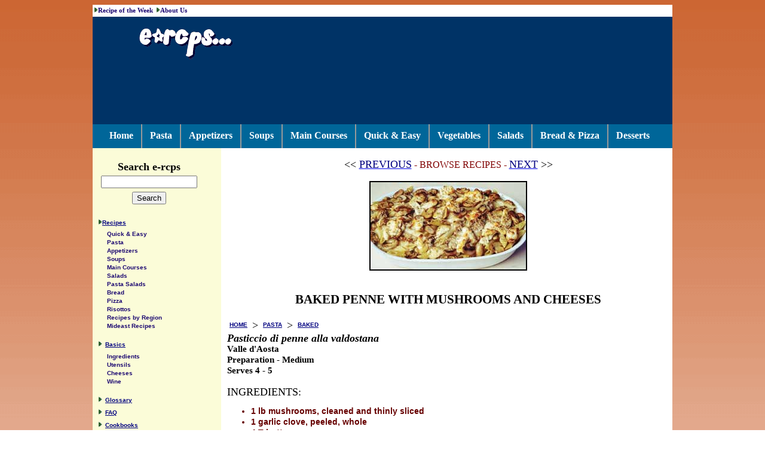

--- FILE ---
content_type: text/html
request_url: https://e-rcps.com/pasta/rcp/p_baked/penne_mushr.shtml
body_size: 8192
content:
<!DOCTYPE html PUBLIC "-//W3C//DTD HTML 4.01 Transitional//EN" "http://www.w3.org/TR/html4/loose.dtd"><html><!-- InstanceBegin template="/Templates/ercps.dwt" codeOutsideHTMLIsLocked="false" --><head><meta http-equiv="content-type" content="text/html; charset=UTF-8"/>
<script>var __ezHttpConsent={setByCat:function(src,tagType,attributes,category,force,customSetScriptFn=null){var setScript=function(){if(force||window.ezTcfConsent[category]){if(typeof customSetScriptFn==='function'){customSetScriptFn();}else{var scriptElement=document.createElement(tagType);scriptElement.src=src;attributes.forEach(function(attr){for(var key in attr){if(attr.hasOwnProperty(key)){scriptElement.setAttribute(key,attr[key]);}}});var firstScript=document.getElementsByTagName(tagType)[0];firstScript.parentNode.insertBefore(scriptElement,firstScript);}}};if(force||(window.ezTcfConsent&&window.ezTcfConsent.loaded)){setScript();}else if(typeof getEzConsentData==="function"){getEzConsentData().then(function(ezTcfConsent){if(ezTcfConsent&&ezTcfConsent.loaded){setScript();}else{console.error("cannot get ez consent data");force=true;setScript();}});}else{force=true;setScript();console.error("getEzConsentData is not a function");}},};</script>
<script>var ezTcfConsent=window.ezTcfConsent?window.ezTcfConsent:{loaded:false,store_info:false,develop_and_improve_services:false,measure_ad_performance:false,measure_content_performance:false,select_basic_ads:false,create_ad_profile:false,select_personalized_ads:false,create_content_profile:false,select_personalized_content:false,understand_audiences:false,use_limited_data_to_select_content:false,};function getEzConsentData(){return new Promise(function(resolve){document.addEventListener("ezConsentEvent",function(event){var ezTcfConsent=event.detail.ezTcfConsent;resolve(ezTcfConsent);});});}</script>
<script>if(typeof _setEzCookies!=='function'){function _setEzCookies(ezConsentData){var cookies=window.ezCookieQueue;for(var i=0;i<cookies.length;i++){var cookie=cookies[i];if(ezConsentData&&ezConsentData.loaded&&ezConsentData[cookie.tcfCategory]){document.cookie=cookie.name+"="+cookie.value;}}}}
window.ezCookieQueue=window.ezCookieQueue||[];if(typeof addEzCookies!=='function'){function addEzCookies(arr){window.ezCookieQueue=[...window.ezCookieQueue,...arr];}}
addEzCookies([{name:"ezoab_396",value:"mod1-c; Path=/; Domain=e-rcps.com; Max-Age=7200",tcfCategory:"store_info",isEzoic:"true",},{name:"ezosuibasgeneris-1",value:"3133037f-fa11-4c9b-4350-e82a0db97d46; Path=/; Domain=e-rcps.com; Expires=Fri, 22 Jan 2027 20:47:10 UTC; Secure; SameSite=None",tcfCategory:"understand_audiences",isEzoic:"true",}]);if(window.ezTcfConsent&&window.ezTcfConsent.loaded){_setEzCookies(window.ezTcfConsent);}else if(typeof getEzConsentData==="function"){getEzConsentData().then(function(ezTcfConsent){if(ezTcfConsent&&ezTcfConsent.loaded){_setEzCookies(window.ezTcfConsent);}else{console.error("cannot get ez consent data");_setEzCookies(window.ezTcfConsent);}});}else{console.error("getEzConsentData is not a function");_setEzCookies(window.ezTcfConsent);}</script><script type="text/javascript" data-ezscrex='false' data-cfasync='false'>window._ezaq = Object.assign({"edge_cache_status":11,"edge_response_time":20,"url":"https://e-rcps.com/pasta/rcp/p_baked/penne_mushr.shtml"}, typeof window._ezaq !== "undefined" ? window._ezaq : {});</script><script type="text/javascript" data-ezscrex='false' data-cfasync='false'>window._ezaq = Object.assign({"ab_test_id":"mod1-c"}, typeof window._ezaq !== "undefined" ? window._ezaq : {});window.__ez=window.__ez||{};window.__ez.tf={};</script><script type="text/javascript" data-ezscrex='false' data-cfasync='false'>window.ezDisableAds = true;</script>
<script data-ezscrex='false' data-cfasync='false' data-pagespeed-no-defer>var __ez=__ez||{};__ez.stms=Date.now();__ez.evt={};__ez.script={};__ez.ck=__ez.ck||{};__ez.template={};__ez.template.isOrig=true;window.__ezScriptHost="//www.ezojs.com";__ez.queue=__ez.queue||function(){var e=0,i=0,t=[],n=!1,o=[],r=[],s=!0,a=function(e,i,n,o,r,s,a){var l=arguments.length>7&&void 0!==arguments[7]?arguments[7]:window,d=this;this.name=e,this.funcName=i,this.parameters=null===n?null:w(n)?n:[n],this.isBlock=o,this.blockedBy=r,this.deleteWhenComplete=s,this.isError=!1,this.isComplete=!1,this.isInitialized=!1,this.proceedIfError=a,this.fWindow=l,this.isTimeDelay=!1,this.process=function(){f("... func = "+e),d.isInitialized=!0,d.isComplete=!0,f("... func.apply: "+e);var i=d.funcName.split("."),n=null,o=this.fWindow||window;i.length>3||(n=3===i.length?o[i[0]][i[1]][i[2]]:2===i.length?o[i[0]][i[1]]:o[d.funcName]),null!=n&&n.apply(null,this.parameters),!0===d.deleteWhenComplete&&delete t[e],!0===d.isBlock&&(f("----- F'D: "+d.name),m())}},l=function(e,i,t,n,o,r,s){var a=arguments.length>7&&void 0!==arguments[7]?arguments[7]:window,l=this;this.name=e,this.path=i,this.async=o,this.defer=r,this.isBlock=t,this.blockedBy=n,this.isInitialized=!1,this.isError=!1,this.isComplete=!1,this.proceedIfError=s,this.fWindow=a,this.isTimeDelay=!1,this.isPath=function(e){return"/"===e[0]&&"/"!==e[1]},this.getSrc=function(e){return void 0!==window.__ezScriptHost&&this.isPath(e)&&"banger.js"!==this.name?window.__ezScriptHost+e:e},this.process=function(){l.isInitialized=!0,f("... file = "+e);var i=this.fWindow?this.fWindow.document:document,t=i.createElement("script");t.src=this.getSrc(this.path),!0===o?t.async=!0:!0===r&&(t.defer=!0),t.onerror=function(){var e={url:window.location.href,name:l.name,path:l.path,user_agent:window.navigator.userAgent};"undefined"!=typeof _ezaq&&(e.pageview_id=_ezaq.page_view_id);var i=encodeURIComponent(JSON.stringify(e)),t=new XMLHttpRequest;t.open("GET","//g.ezoic.net/ezqlog?d="+i,!0),t.send(),f("----- ERR'D: "+l.name),l.isError=!0,!0===l.isBlock&&m()},t.onreadystatechange=t.onload=function(){var e=t.readyState;f("----- F'D: "+l.name),e&&!/loaded|complete/.test(e)||(l.isComplete=!0,!0===l.isBlock&&m())},i.getElementsByTagName("head")[0].appendChild(t)}},d=function(e,i){this.name=e,this.path="",this.async=!1,this.defer=!1,this.isBlock=!1,this.blockedBy=[],this.isInitialized=!0,this.isError=!1,this.isComplete=i,this.proceedIfError=!1,this.isTimeDelay=!1,this.process=function(){}};function c(e,i,n,s,a,d,c,u,f){var m=new l(e,i,n,s,a,d,c,f);!0===u?o[e]=m:r[e]=m,t[e]=m,h(m)}function h(e){!0!==u(e)&&0!=s&&e.process()}function u(e){if(!0===e.isTimeDelay&&!1===n)return f(e.name+" blocked = TIME DELAY!"),!0;if(w(e.blockedBy))for(var i=0;i<e.blockedBy.length;i++){var o=e.blockedBy[i];if(!1===t.hasOwnProperty(o))return f(e.name+" blocked = "+o),!0;if(!0===e.proceedIfError&&!0===t[o].isError)return!1;if(!1===t[o].isComplete)return f(e.name+" blocked = "+o),!0}return!1}function f(e){var i=window.location.href,t=new RegExp("[?&]ezq=([^&#]*)","i").exec(i);"1"===(t?t[1]:null)&&console.debug(e)}function m(){++e>200||(f("let's go"),p(o),p(r))}function p(e){for(var i in e)if(!1!==e.hasOwnProperty(i)){var t=e[i];!0===t.isComplete||u(t)||!0===t.isInitialized||!0===t.isError?!0===t.isError?f(t.name+": error"):!0===t.isComplete?f(t.name+": complete already"):!0===t.isInitialized&&f(t.name+": initialized already"):t.process()}}function w(e){return"[object Array]"==Object.prototype.toString.call(e)}return window.addEventListener("load",(function(){setTimeout((function(){n=!0,f("TDELAY -----"),m()}),5e3)}),!1),{addFile:c,addFileOnce:function(e,i,n,o,r,s,a,l,d){t[e]||c(e,i,n,o,r,s,a,l,d)},addDelayFile:function(e,i){var n=new l(e,i,!1,[],!1,!1,!0);n.isTimeDelay=!0,f(e+" ...  FILE! TDELAY"),r[e]=n,t[e]=n,h(n)},addFunc:function(e,n,s,l,d,c,u,f,m,p){!0===c&&(e=e+"_"+i++);var w=new a(e,n,s,l,d,u,f,p);!0===m?o[e]=w:r[e]=w,t[e]=w,h(w)},addDelayFunc:function(e,i,n){var o=new a(e,i,n,!1,[],!0,!0);o.isTimeDelay=!0,f(e+" ...  FUNCTION! TDELAY"),r[e]=o,t[e]=o,h(o)},items:t,processAll:m,setallowLoad:function(e){s=e},markLoaded:function(e){if(e&&0!==e.length){if(e in t){var i=t[e];!0===i.isComplete?f(i.name+" "+e+": error loaded duplicate"):(i.isComplete=!0,i.isInitialized=!0)}else t[e]=new d(e,!0);f("markLoaded dummyfile: "+t[e].name)}},logWhatsBlocked:function(){for(var e in t)!1!==t.hasOwnProperty(e)&&u(t[e])}}}();__ez.evt.add=function(e,t,n){e.addEventListener?e.addEventListener(t,n,!1):e.attachEvent?e.attachEvent("on"+t,n):e["on"+t]=n()},__ez.evt.remove=function(e,t,n){e.removeEventListener?e.removeEventListener(t,n,!1):e.detachEvent?e.detachEvent("on"+t,n):delete e["on"+t]};__ez.script.add=function(e){var t=document.createElement("script");t.src=e,t.async=!0,t.type="text/javascript",document.getElementsByTagName("head")[0].appendChild(t)};__ez.dot=__ez.dot||{};__ez.queue.addFileOnce('/detroitchicago/boise.js', '/detroitchicago/boise.js?gcb=195-0&cb=5', true, [], true, false, true, false);__ez.queue.addFileOnce('/parsonsmaize/abilene.js', '/parsonsmaize/abilene.js?gcb=195-0&cb=e80eca0cdb', true, [], true, false, true, false);__ez.queue.addFileOnce('/parsonsmaize/mulvane.js', '/parsonsmaize/mulvane.js?gcb=195-0&cb=e75e48eec0', true, ['/parsonsmaize/abilene.js'], true, false, true, false);__ez.queue.addFileOnce('/detroitchicago/birmingham.js', '/detroitchicago/birmingham.js?gcb=195-0&cb=539c47377c', true, ['/parsonsmaize/abilene.js'], true, false, true, false);</script>
<script src="https://p.si7.com/si7.js?d=c12d78185653cc6731700a053615c5ab" async></script>
<script data-ezscrex="false" type="text/javascript" data-cfasync="false">window._ezaq = Object.assign({"ad_cache_level":0,"adpicker_placement_cnt":0,"ai_placeholder_cache_level":0,"ai_placeholder_placement_cnt":-1,"domain":"e-rcps.com","domain_id":396,"ezcache_level":0,"ezcache_skip_code":14,"has_bad_image":0,"has_bad_words":0,"is_sitespeed":0,"lt_cache_level":0,"response_size":18023,"response_size_orig":12052,"response_time_orig":11,"template_id":5,"url":"https://e-rcps.com/pasta/rcp/p_baked/penne_mushr.shtml","word_count":0,"worst_bad_word_level":0}, typeof window._ezaq !== "undefined" ? window._ezaq : {});__ez.queue.markLoaded('ezaqBaseReady');</script>
<script type='text/javascript' data-ezscrex='false' data-cfasync='false'>
window.ezAnalyticsStatic = true;

function analyticsAddScript(script) {
	var ezDynamic = document.createElement('script');
	ezDynamic.type = 'text/javascript';
	ezDynamic.innerHTML = script;
	document.head.appendChild(ezDynamic);
}
function getCookiesWithPrefix() {
    var allCookies = document.cookie.split(';');
    var cookiesWithPrefix = {};

    for (var i = 0; i < allCookies.length; i++) {
        var cookie = allCookies[i].trim();

        for (var j = 0; j < arguments.length; j++) {
            var prefix = arguments[j];
            if (cookie.indexOf(prefix) === 0) {
                var cookieParts = cookie.split('=');
                var cookieName = cookieParts[0];
                var cookieValue = cookieParts.slice(1).join('=');
                cookiesWithPrefix[cookieName] = decodeURIComponent(cookieValue);
                break; // Once matched, no need to check other prefixes
            }
        }
    }

    return cookiesWithPrefix;
}
function productAnalytics() {
	var d = {"pr":[6],"omd5":"f8bb04be869860a111663f7a25f371da","nar":"risk score"};
	d.u = _ezaq.url;
	d.p = _ezaq.page_view_id;
	d.v = _ezaq.visit_uuid;
	d.ab = _ezaq.ab_test_id;
	d.e = JSON.stringify(_ezaq);
	d.ref = document.referrer;
	d.c = getCookiesWithPrefix('active_template', 'ez', 'lp_');
	if(typeof ez_utmParams !== 'undefined') {
		d.utm = ez_utmParams;
	}

	var dataText = JSON.stringify(d);
	var xhr = new XMLHttpRequest();
	xhr.open('POST','/ezais/analytics?cb=1', true);
	xhr.onload = function () {
		if (xhr.status!=200) {
            return;
		}

        if(document.readyState !== 'loading') {
            analyticsAddScript(xhr.response);
            return;
        }

        var eventFunc = function() {
            if(document.readyState === 'loading') {
                return;
            }
            document.removeEventListener('readystatechange', eventFunc, false);
            analyticsAddScript(xhr.response);
        };

        document.addEventListener('readystatechange', eventFunc, false);
	};
	xhr.setRequestHeader('Content-Type','text/plain');
	xhr.send(dataText);
}
__ez.queue.addFunc("productAnalytics", "productAnalytics", null, true, ['ezaqBaseReady'], false, false, false, true);
</script><base href="https://e-rcps.com/pasta/rcp/p_baked/penne_mushr.shtml"/>

<!-- InstanceBeginEditable name="doctitle" -->
<title>BAKED PENNE WITH MUSHROOMS AND CHEESES - Pasticcio di penne alla Valdostana</title>
<meta name="description" content="Recipe for baked pasta with mushrooms and cheeses from the Val d&#39;Aosta"/>
<meta name="keywords" content="recipe, penne, baked, oven, mushrooms, cheeses, bel paese, parmesan, mostaccioli"/>
<!-- InstanceEndEditable -->
<meta name="robots" content="index,follow"/>
<meta http-equiv="Expires" content="0"/>
<meta http-equiv="Pragma" content="no-cache"/>
<link rel="shortcut icon" href="//www.e-rcps.com/favicon.ico"/>
<link rel="stylesheet" href="/style/ercps_2_bak.css" type="text/css"/>
<link rel="stylesheet" href="/style/ercps_3_bak.css" type="text/css"/>
<link href="/pasta/qe/js/navbar_bak.css" type="text/css" rel="stylesheet"/>

<!-- InstanceEndEditable -->
<link rel='canonical' href='https://www.e-rcps.com/pasta/rcp/p_baked/penne_mushr.shtml' />
<script type='text/javascript'>
var ezoTemplate = 'orig_site';
var ezouid = '1';
var ezoFormfactor = '1';
</script><script data-ezscrex="false" type='text/javascript'>
var soc_app_id = '0';
var did = 396;
var ezdomain = 'e-rcps.com';
var ezoicSearchable = 1;
</script></head>
<body>
<div id="site_container">
<div class="top">
<div class="rcpwk"> <img alt="-" border="0" height="9" src="/pasta/img/arrow.gif" width="6"/><a class="rcpwk" href="/pasta/rcp/wk/rcp_wk.shtml">Recipe of the Week</a>  <img alt="-" border="0" height="9" src="/pasta/img/arrow.gif" width="6"/><a class="rcpwk" href="/pasta/inf/bio.shtml">About Us</a></div>
<div class="logo"><img alt="" src="/pasta/img/gp_logo.gif" border="0" height="71" width="304"/></div>
<div class="ad">
<div align="center"><!-- #BeginLibraryItem "/Library/TOP-728-90.lbi" --><div id="div-gpt-ad-e_rcps_com-leader-1-0" style="width:728px; height:90px;">
<script type="text/javascript">
eval(ez_write_tag([[728,90],'e_rcps_com-leader-1']));
</script>
</div>
<!-- #EndLibraryItem --></div>  
</div></div>
<!-- begin navigation bar -->
<div id="navbar">
<div class="mainnav"><a href="/pasta/index.shtml">Home</a></div><div class="navline"></div><div class="mainnav"><a href="/pasta/rcp/index.shtml">Pasta</a></div>
<div class="navline"></div><div class="mainnav"><a href="/pasta/rcp/antipasti/index.shtml">Appetizers</a></div>	<div class="navline"></div><div class="mainnav"><a href="/pasta/rcp/soup/index.shtml">Soups</a></div>	
<div class="navline"></div><div class="mainnav"><a href="/pasta/main/index.shtml">Main Courses</a></div><div class="navline"></div><div class="mainnav"><a href="/pasta/rcp/q_e.shtml">Quick &amp; Easy</a></div>		
<div class="navline"></div><div class="mainnav"><a href="/pasta/veg/index.shtml">Vegetables</a></div><div class="navline"></div><div class="mainnav"><a href="/pasta/rcp/salad/index.shtml">Salads</a></div>	
<div class="navline"></div><div class="mainnav"><a href="/pasta/breads/index.shtml">Bread &amp; Pizza</a></div><div class="navline"></div><div class="mainnav"><a href="/pasta/dsrt/index.shtml">Desserts</a>
</div></div>
<!-- end navbar -->
    <!-- begin main body -->
	<div id="container">
		<div id="content"><br/>
<!-- InstanceBeginEditable name="MAIN" -->
								<div align="center">&lt;&lt; <a href="/pasta/rcp/p_baked/oven_bkd.shtml"><span class="PVNX">PREVIOUS</span></a><span class="MBR"> - BROWSE RECIPES - </span><a href="/pasta/rcp/p_baked/rotolo.shtml"><span class="PVNX">NEXT</span></a> &gt;&gt;</div>
<br/>
									<div align="center"><img src="/pasta/rcp/p_baked/i/valdostana.jpg" width="260" height="146" alt="" border="2"/></div><br/>
<!-- START_PRINT -->				<div align="center"><h3>BAKED PENNE WITH MUSHROOMS AND CHEESES</h3></div>									
<!-- #BeginLibraryItem "/Library/STARS.lbi" --><!-- #EndLibraryItem --><table width="100%" border="0" cellspacing="0" cellpadding="4"><tbody><tr><td><a class="BCR" href="/pasta/ndx_root.html">HOME</a></td><td>&gt;</td><td><a class="BCR" href="/pasta/rcp/index.shtml">PASTA</a></td><td>&gt;</td><td><a class="BCR" href="/pasta/rcp/p_baked/index.shtml">BAKED</a></td><td></td><td width="100%"></td></tr></tbody></table>									
<span class="MIT">Pasticcio di penne alla valdostana</span><br/>
<span class="MDF">Valle d&#39;Aosta<br/>
Preparation - Medium<br/>
Serves 4 - 5</span><br/><br/>
INGREDIENTS:
<ul>
	<li>1 lb mushrooms, cleaned and thinly sliced</li>
	<li>1 garlic clove, peeled, whole</li>
	<li>4 T butter</li>
	<li>salt and freshly ground black pepper</li>
	<li>10 oz penne (about 2 1/2 cups dry pasta) - you can also use mostaccioi, ziti, etc.</li>
	<li>3 oz Bel Paese cheese, thinly sliced or cubed - or any creamy, mild cheese (Havarti, Fontina)</li>
	<li>1/3 cup freshly grated Parmesan cheese</li>
	<li>3/4 cup heavy cream or half and half</li>
</ul>
<img src="/pasta/i/i/pan.gif" width="30" height="24" alt="OO" border="1"/> <span class="PANS">Sauté pan, oven-proof baking dish.</span><br/><br/>
METHOD:<br/>

<ol>
	<li>SAUTÉ the mushrooms with the whole garlic clove in 2 tablespoons of the butter over a high heat.</li>
	<li>ADD salt and pepper, lower the heat and cook for 3 minutes.</li>
	<li>DISCARD the garlic.</li>
	<li>COOK the pasta as usual.</li>
	<li>DRAIN and dress with the remaining butter.</li>
	<li>BUTTER an ovenproof dish and cover the bottom with a layer of penne.</li>
	<li>DISTRIBUTE about a quarter of the mushrooms and the sliced cheese evenly over the pasta and sprinkle with 1 tablespoon of Parmesan.</li>
	<li>ADD another layer of pasta and cover with mushrooms and cheese as before.</li>
	<li>REPEAT until you have used all the ingredients, finishing with a layer of sliced cheeses.</li>
	<li>POUR over the cream, sprinkle with salt and pepper and bake, covered with foil, in a preheated oven at 400 deg. F. for 10 minutes.</li>
	<li>BAKE uncovered for a further 10 minutes, or until a light crust has formed on the top.</li>
	<li>REMOVE from oven and allow to rest for 5 minutes before serving.</li>
</ol>
<font color="#330000" face="Courier New" size="+1">Adapted from:<br/></font>

<iframe src="http://rcm.amazon.com/e/cm?t=ercps&amp;o=1&amp;p=8&amp;l=as1&amp;asins=1862056625&amp;fc1=000000&amp;IS2=1&amp;lt1=_blank&amp;lc1=0000FF&amp;bc1=000000&amp;bg1=FFFFFF&amp;f=ifr" style="width:120px;height:240px;" scrolling="no" marginwidth="0" marginheight="0" frameborder="0"></iframe>
<!-- END_PRINT -->
	  <div align="center">
<p><a href="/cgi-bin/print.pl?fn=var:www:e_rcps_com:pasta:rcp:p_baked:penne_mushr.shtml" target="_top"><span class="PRNT">PRINT</span></a>  -  <a href="/pasta/mail/tell_friend.php"><span class="PRNT">EMAIL</span></a></p>
									</div>
<br/>
								<div align="center">&lt;&lt; <a href="/pasta/rcp/p_baked/rotolo.shtml"><span class="PVNX">PREVIOUS</span></a><span class="MBR"> - BROWSE RECIPES - </span><a href="/pasta/rcp/p_baked/tom_hrbs_mozz.shtml"><span class="PVNX">NEXT</span></a> &gt;&gt;</div>

<!-- InstanceEndEditable -->
<br/>
<div align="center"><img src="/pasta/img/bullet0.gif" width="20" height="20" border="2" alt="MM"/></div>
<br/>		
<br/>				
<br/>
<div align="center"><!-- #BeginLibraryItem "/Library/BOTTOM_AD.lbi" --><!-- #EndLibraryItem --><br/>
<br/><!-- #BeginLibraryItem "/Library/COPYRIGHT.lbi" -->Copyright © 2000,2012 e-rcps.com, All Rights Reserved<!-- #EndLibraryItem --></div></div>

		<div id="rail">
<br/>
<!-- Begin PicoSearch Query Box -->
<form id="srch" method="get" action="/cgi-bin/search/search.pl">
<table border="0" cellpadding="2">
<tbody><tr><td valign="middle" align="center" style="font-weight:bold"><label for="fdse_Terms">Search e-rcps</label></td></tr>
<tr><td valign="middle"><tt><input value="" name="Terms" size="18" style="font-family:monospace" id="fdse_Terms"/></tt></td></tr>
<tr><td valign="middle" align="center"><input type="submit" class="submit" value="Search"/></td> </tr>
</tbody></table>
</form>
<!-- End PicoSearch Query Box -->
<div id="left">
<img alt="green arrow" border="0" height="9" src="/pasta/img/arrow.gif" width="6"/><a class="ltop" href="/pasta/toc.shtml">Recipes</a>
<ul class="nav">
<li><a class="llst" href="/pasta/rcp/q_e.shtml">Quick &amp; Easy </a></li>
<li><a class="llst" href="/pasta/rcp/index.shtml">Pasta </a></li>
<li><a class="llst" href="/pasta/rcp/antipasti/index.shtml">Appetizers</a></li>
<li><a class="llst" href="/pasta/rcp/soup/index.shtml">Soups</a></li>
<li><a class="llst" href="/pasta/main/index.shtml">Main Courses</a></li>
<li><a class="llst" href="/pasta/rcp/salad/index.shtml">Salads</a></li>
<li><a class="llst" href="/pasta/rcp/p_salad/index.shtml">Pasta Salads</a></li>
<li><a class="llst" href="/pasta/breads/index.shtml#bread">Bread</a></li>
<li><a class="llst" href="/pasta/breads/pza_dough.shtml">Pizza</a></li>
<li><a class="llst" href="/pasta/rcp/ris/index.shtml" target="_self">Risottos</a></li>
<li><a class="llst" href="/pasta/inf/regions.shtml" target="_self">Recipes by Region</a></li>
<li><a class="llst" href="/m_e/index.shtml" target="_self">Mideast Recipes</a></li>
</ul>
<img alt="green arrow" border="0" height="9" src="/pasta/img/arrow.gif" width="6"/>
<a class="ltop" href="/pasta/basics/index.shtml">Basics</a>
<ul class="nav">
	<li><a class="llst" href="/pasta/basics/ingredients.shtml" target="_self">Ingredients</a></li>
	<li><a class="llst" href="/pasta/basics/utensils.shtml" target="_self">Utensils</a></li>
	<li><a class="llst" href="/pasta/inf/cheese.shtml" target="_self">Cheeses</a></li>
	<li><a class="llst" href="/pasta/inf/wine.shtml" target="_self">Wine</a></li>
</ul>
<img alt="-" border="0" height="9" src="/pasta/img/arrow.gif" width="6"/>
<a class="ltop" href="/pasta/gl/gloss.shtml">Glossary</a><br/>
<img alt="green arrow" border="0" height="9" src="/pasta/img/arrow.gif" width="6"/>
<a class="ltop" href="/pasta/inf/faq.shtml">FAQ</a><br/>
<img alt="-" border="0" height="9" src="/pasta/img/arrow.gif" width="6"/>
<a class="ltop" href="/pasta/links/books.shtml">Cookbooks</a><br/>
<img alt="-" border="0" height="9" src="/pasta/img/arrow.gif" width="6"/>
<a class="ltop" href="/pasta/mail/tell_friend.php">Tell a friend</a><br/><br/>
<!-- #BeginLibraryItem "/Library/125x125.lbi" -->
<!-- 125x125 ad -->
<!-- #EndLibraryItem -->
<img alt="Special Sections" border="0" height="14" src="/pasta/img/sections.gif" width="111"/><br/>
<img alt="arrow" border="0" height="9" src="/pasta/img/arrow.gif" width="6"/>
<a class="ltop" href="/pasta/links/classes.shtml" target="_self">Cooking Classes</a><br/>
<span class="ts">Cooking classes in the U.S. and Italy.</span><br/>
<hr align="left" width="80%"/>
<img alt="-" border="0" height="9" src="/pasta/img/arrow.gif" width="6"/>
<a class="ltop" href="/pasta/links/tours.shtml" target="_self">Gastronomy Tours</a><br/>
<span class="ts">Tour Wine &amp; Olive oil country and other regions.</span><br/>
<hr align="left" width="80%"/>
<img alt="arrow" border="0" height="9" src="/pasta/img/arrow.gif" width="6"/>
<a class="ltop" href="/pasta/links/sites.shtml" target="_self">Links</a><br/>
<span class="ts">Links to other sites of related interest.</span><br/>
<hr align="left" width="80%"/><img alt="-" border="0" height="9" src="/pasta/img/arrow.gif" width="6"/>
<a class="ltop" href="/pasta/inf/sources.shtml" target="_self"><b>Sources</b></a><br/>
<span class="ts">Where to buy special ingredients and utensils.</span><br/>
<hr align="left" width="80%"/><img alt="-" border="0" height="9" src="/pasta/img/arrow.gif" width="6"/>
<a class="ltop" href="/pasta/mail/ask_chef.php" target="_blank">Ask the Chef</a><br/>
<span class="ts">If you don&#39;t find your recipe.</span><br/>
<hr align="left" width="80%"/></div>
<div align="center">
<br/>
<br/>
<!-- ValueClick Media 160x600 WIDE SKYSCRAPER CODE for e-rcps.com -->
<div id="div-gpt-ad-e_rcps_com-sky-1-0" style="width:160px; height:600px;">
<script type="text/javascript">
eval(ez_write_tag([[160,600],'e_rcps_com-sky-1']));
</script>
</div>

<!-- ValueClick Media 160x600 WIDE SKYSCRAPER CODE for e-rcps.com -->
<br/>
<p><a class="prv" href="/pasta/links/privacy.shtml">PRIVACY POLICY</a><br/></p></div>
<br/><br/>
</div></div></div>

<script data-cfasync="false">function _emitEzConsentEvent(){var customEvent=new CustomEvent("ezConsentEvent",{detail:{ezTcfConsent:window.ezTcfConsent},bubbles:true,cancelable:true,});document.dispatchEvent(customEvent);}
(function(window,document){function _setAllEzConsentTrue(){window.ezTcfConsent.loaded=true;window.ezTcfConsent.store_info=true;window.ezTcfConsent.develop_and_improve_services=true;window.ezTcfConsent.measure_ad_performance=true;window.ezTcfConsent.measure_content_performance=true;window.ezTcfConsent.select_basic_ads=true;window.ezTcfConsent.create_ad_profile=true;window.ezTcfConsent.select_personalized_ads=true;window.ezTcfConsent.create_content_profile=true;window.ezTcfConsent.select_personalized_content=true;window.ezTcfConsent.understand_audiences=true;window.ezTcfConsent.use_limited_data_to_select_content=true;window.ezTcfConsent.select_personalized_content=true;}
function _clearEzConsentCookie(){document.cookie="ezCMPCookieConsent=tcf2;Domain=.e-rcps.com;Path=/;expires=Thu, 01 Jan 1970 00:00:00 GMT";}
_clearEzConsentCookie();if(typeof window.__tcfapi!=="undefined"){window.ezgconsent=false;var amazonHasRun=false;function _ezAllowed(tcdata,purpose){return(tcdata.purpose.consents[purpose]||tcdata.purpose.legitimateInterests[purpose]);}
function _handleConsentDecision(tcdata){window.ezTcfConsent.loaded=true;if(!tcdata.vendor.consents["347"]&&!tcdata.vendor.legitimateInterests["347"]){window._emitEzConsentEvent();return;}
window.ezTcfConsent.store_info=_ezAllowed(tcdata,"1");window.ezTcfConsent.develop_and_improve_services=_ezAllowed(tcdata,"10");window.ezTcfConsent.measure_content_performance=_ezAllowed(tcdata,"8");window.ezTcfConsent.select_basic_ads=_ezAllowed(tcdata,"2");window.ezTcfConsent.create_ad_profile=_ezAllowed(tcdata,"3");window.ezTcfConsent.select_personalized_ads=_ezAllowed(tcdata,"4");window.ezTcfConsent.create_content_profile=_ezAllowed(tcdata,"5");window.ezTcfConsent.measure_ad_performance=_ezAllowed(tcdata,"7");window.ezTcfConsent.use_limited_data_to_select_content=_ezAllowed(tcdata,"11");window.ezTcfConsent.select_personalized_content=_ezAllowed(tcdata,"6");window.ezTcfConsent.understand_audiences=_ezAllowed(tcdata,"9");window._emitEzConsentEvent();}
function _handleGoogleConsentV2(tcdata){if(!tcdata||!tcdata.purpose||!tcdata.purpose.consents){return;}
var googConsentV2={};if(tcdata.purpose.consents[1]){googConsentV2.ad_storage='granted';googConsentV2.analytics_storage='granted';}
if(tcdata.purpose.consents[3]&&tcdata.purpose.consents[4]){googConsentV2.ad_personalization='granted';}
if(tcdata.purpose.consents[1]&&tcdata.purpose.consents[7]){googConsentV2.ad_user_data='granted';}
if(googConsentV2.analytics_storage=='denied'){gtag('set','url_passthrough',true);}
gtag('consent','update',googConsentV2);}
__tcfapi("addEventListener",2,function(tcdata,success){if(!success||!tcdata){window._emitEzConsentEvent();return;}
if(!tcdata.gdprApplies){_setAllEzConsentTrue();window._emitEzConsentEvent();return;}
if(tcdata.eventStatus==="useractioncomplete"||tcdata.eventStatus==="tcloaded"){if(typeof gtag!='undefined'){_handleGoogleConsentV2(tcdata);}
_handleConsentDecision(tcdata);if(tcdata.purpose.consents["1"]===true&&tcdata.vendor.consents["755"]!==false){window.ezgconsent=true;(adsbygoogle=window.adsbygoogle||[]).pauseAdRequests=0;}
if(window.__ezconsent){__ezconsent.setEzoicConsentSettings(ezConsentCategories);}
__tcfapi("removeEventListener",2,function(success){return null;},tcdata.listenerId);if(!(tcdata.purpose.consents["1"]===true&&_ezAllowed(tcdata,"2")&&_ezAllowed(tcdata,"3")&&_ezAllowed(tcdata,"4"))){if(typeof __ez=="object"&&typeof __ez.bit=="object"&&typeof window["_ezaq"]=="object"&&typeof window["_ezaq"]["page_view_id"]=="string"){__ez.bit.Add(window["_ezaq"]["page_view_id"],[new __ezDotData("non_personalized_ads",true),]);}}}});}else{_setAllEzConsentTrue();window._emitEzConsentEvent();}})(window,document);</script></body><!-- InstanceEnd --></html>

--- FILE ---
content_type: text/css
request_url: https://e-rcps.com/pasta/qe/js/navbar_bak.css
body_size: 14
content:
@charset "utf-8";
/* CSS Document */

/* BEGIN NAVBAR */

#navbar {
	position: relative;
 	height: 40px; 
	background-color:#006699;
	background-image: url(/pasta/qe/js/navbar_bg.gif);
	background-position: center;
	background-repeat: no-repeat;
	padding-left: 15px;
	/*margin-left: 15px;*/
	z-index: 2;
}
	
.menu {
	position:absolute;
	visibility:hidden;
	margin-left: -1px;
	}

.mainnav {
	float: left;
	margin-left: 8px;
	margin-right: 8px;
}	

.mainnav a:link {
	font-size: 16px;
	text-decoration: none; 
	display: block; 
	color: #FFFFFF;
	font-weight: bold; 
	padding: 12px 5px 14px 5px;
	line-height: 14px;
	}
 
.mainnav a:visited {
	font-size: 16px;
	text-decoration: none; 
	display: block; 
	color: #FFFFFF;
	font-weight: bold; 
	padding: 12px 5px 14px 5px;
	line-height: 14px;
	}
 
.mainnav a:hover {
	font-size: 16px;
	text-decoration: underline; 
	display: block; 
	color: #000000;
	font-weight: bold;
	background-image: url(/pasta/qe/js/navbar_hot.gif);
	padding: 12px 5px 14px 5px;
	line-height: 14px;
	}

.cellback a:link, .cellback a:visited  {
	font-size: 12px;
	text-decoration: none; 
	display: block; 
	color: #FFFFFF;
	font-weight: bold; 
	background-color:#20658e;
	padding: 3px 15px 3px 14px;
	border-bottom: 1px solid #FFFFFF;
	border-left: 1px solid #FFFFFF;
	border-right: 1px solid #FFFFFF;
	}
 
.cellback a:hover {
	font-size: 12px;
	text-decoration: underline; 
	display: block; 
	color: #000000;
	font-weight: bold; 
	background-color:#203b80;
	border-bottom: 1px solid #FFFFFF;
	border-left: 1px solid #FFFFFF;
	border-right: 1px solid #FFFFFF;
	}
.navline {
	float: left;
	width:2px;
	height:40px;
	background-image: url(/pasta/qe/js/nav_space.gif);
	background-position:0px -135px;
	}
/* END NAVBAR */

